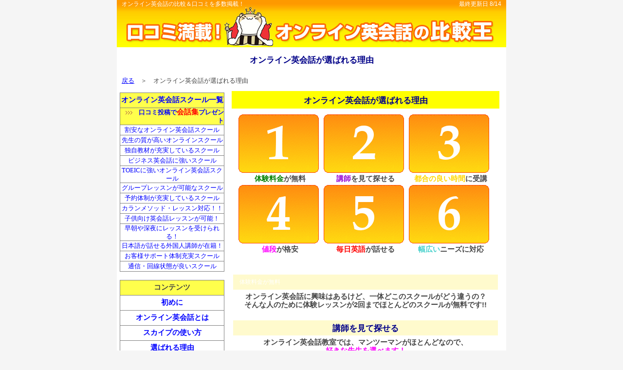

--- FILE ---
content_type: text/html
request_url: https://hikakuou.net/riyuu.html
body_size: 2831
content:
<!DOCTYPE html PUBLIC "-//W3C//DTD HTML 4.01 Transitional//EN">
<html lang="ja">

<head>
<meta http-equiv="content-type" content="text/html;charset=Shift_JIS">
<meta name="robots" content="index,follow">
<title>オンライン英会話が選ばれる理由 | オンライン英会話比較＆口コミ | 比較王</title>
<META name="keywords" content="オンライン,英会話,スクール,比較">
<META name="description" content="オンライン英会話スクールを比較して紹介しています。オンライン英会話が選ばれる理由とは">
<link rel="stylesheet" href="style.css" type="text/css">
<script type="text/javascript">

  var _gaq = _gaq || [];
  _gaq.push(['_setAccount', 'UA-10973684-3']);
  _gaq.push(['_trackPageview']);

  (function() {
    var ga = document.createElement('script'); ga.type = 'text/javascript'; ga.async = true;
    ga.src = ('https:' == document.location.protocol ? 'https://ssl' : 'http://www') + '.google-analytics.com/ga.js';
    var s = document.getElementsByTagName('script')[0]; s.parentNode.insertBefore(ga, s);
  })();

</script>
</head>

	
<body link="#808080">
<a name="top"></a>
	
<!--header-->
<table align="center" background="image/hikakuou_top.jpg" bgcolor="F1C85E" border="0" cellpadding="0" cellspacing="0" width="800" height="97">
<tr height="10"><td><h1>オンライン英会話の比較＆口コミを多数掲載！</h1></td>
<td align="right"><span id="koushin">最終更新日 8/14</span> </td>
</tr>
<tr>
		<td colspan="2" align="center"><a href="index.html"><img src="image/spacer.gif" width="800" height="80"></a></td>
	</tr>
</table>
			
<table width="800" border="0" cellspacing="0" cellpadding="0" align="center" bgcolor="#ffffff">			
<tr height="50"> 
				<td> 
					<div align="center"> 
						<h2>オンライン英会話が選ばれる理由</h2> 
					</div>
				</td> 
				</tr> 
		</table>
		
		<table width="800" border="0" cellspacing="5" cellpadding="5" align="center" bgcolor="#ffffff">
			<tr>
				<td align="left"><a href="JavaScript:history.back();"><u>戻る</u></a>　＞　オンライン英会話が選ばれる理由</td>
			</tr>
		</table>
			
			
			<!--body-->
			<table width="800" align="center" bgcolor="#ffffff">
			<tr valign="top">
			<td>
			
			<!--left collomn-->
			<div bgcolor="#ffffff" valign="top"><iframe src="school/column.html" width="225" height="800" scrolling="no" frameborder="0" align="center" bgcolor="#ffffff">このブラウザはiframeに対応していません</iframe></div>
					<!--left collomn-->
					
					<div align="center">
			<script type="text/javascript"><!--
google_ad_client = "pub-4145206132491882";
/* 160x600, 作成済み 10/10/18 */
google_ad_slot = "4245645008";
google_ad_width = 160;
google_ad_height = 600;
//-->
</script>
<script type="text/javascript"
src="http://pagead2.googlesyndication.com/pagead/show_ads.js">
</script>
			</div>
			
			
				</td>
				
				<!--right column-->	
				<td>
				
				<table width="550" border="0" cellspacing="3" cellpadding="0" bgcolor="#ffff00"> 
						<tr> 
							<td height="30"> 
							<div align="center"> 
									<h2>オンライン英会話が選ばれる理由</h2></div> 
								</td> 
						</tr> 
				</table>
				
				<table width="550" border="0" cellspacing="3" cellpadding="0" bgcolor="#ffffff">  
					<tr> 
						<td>
					    <table border="0" width="540" cellspacing="3" cellpadding="3" align="center">
						 <tr>
						  <td>
						  <table width="100%" align="center">
						   <tr>
						    <td><a href="#1"><img src="image/01.gif" border="0"></a></td>
						    <td><a href="#2"><img src="image/02.gif" border="0"></a></td>
						    <td><a href="#3"><img src="image/03.gif" border="0"></a></td>
						   </tr>
						   <tr>
						    <td class="larger" align="center"><font color="#008000">体験料金</font>が無料</td>
						    <td class="larger" align="center"><font color="#9400d3">講師</font>を見て探せる</td>
						    <td class="larger" align="center"><font color="#ffd700">都合の良い時間</font>に受講</td>
						   </tr>
						    <td><a href="#4"><img src="image/04.gif" border="0"></a></td>
						    <td><a href="#5"><img src="image/05.gif" border="0"></a></td>
						    <td><a href="#6"><img src="image/06.gif" border="0"></a></td>
						   </tr>
						   <tr>
						    <td class="larger" align="center"><font color="#ff00ff">値段</font>が格安</td>
						    <td class="larger" align="center"><font color="#ff0000">毎日英語</font>が話せる</td>
						    <td class="larger" align="center"><font color="#48d1cc">幅広い</font>ニーズに対応</td>
						   </tr>
						  </table>
						  </td>
						 </tr>
						  </table>
						  
						  <br /><br />
						  
				<table width="100%" border="0" cellspacing="3" cellpadding="0" bgcolor="#fffacd"> 
						<tr> 
							<td height="25"> 
							<div align="center"><a name="1"></a>
									<h1 id="1">体験料金が無料</h2></div> 
								</td> 
						</tr> 
				</table>
					    <table border="0" width="540" cellspacing="3" cellpadding="3" align="center">
						 <tr>
						  <td align="center">
						  <p class="larger">オンライン英会話に興味はあるけど、一体どこのスクールがどう違うの？<br />そんな人のために体験レッスンが2回までほとんどのスクールが無料です!!<br /><br /></p>
						  </td>
						 </tr>
						  </table>
						  
				<table width="100%" border="0" cellspacing="3" cellpadding="0" bgcolor="#fffacd"> 
						<tr> 
							<td height="25"> 
							<div align="center"><a name="2"></a> 
									<h2>講師を見て探せる</h2></div> 
								</td> 
						</tr> 
				</table>
					    <table border="0" width="540" cellspacing="3" cellpadding="3" align="center">
						 <tr>
						  <td align="center">
						  <p class="larger">オンライン英会話教室では、マンツーマンがほとんどなので、<br />
						  <font color="#ff00ff">好きな先生を選べます！</font><br />フィリピンの有名大学在学中の学生講師からネイティブのプロ講師、<br />
						  女性や男性など各スクールによって講師は本当に様々！<br />
						  しかし、一概にネイティブだから教え方が良いとは言えません。<br />
						  <font color="#ff00ff">指導歴が長いか</font>どうかが非常に重要な指標になってきます。<br />
						  （<a href="http://hikakuou.net/school/h_teacher_quality.html" target="_blank">講師の質</a>で比較はこちらから！）<br /><br /></p>
						  </td>
						 </tr>
						  </table>
						  
				<table width="100%" border="0" cellspacing="3" cellpadding="0" bgcolor="#fffacd"> 
						<tr> 
							<td height="25"> 
							<div align="center"><a name="3"></a>
									<h2>都合の良い時間に受講可能！</h2></div> 
								</td> 
						</tr> 
				</table>
					    <table border="0" width="540" cellspacing="3" cellpadding="3" align="center">
						 <tr>
						  <td align="center">
						  <p class="larger">オンライン英会話では、本人の<font color="#ff00ff">好きな時に好きな場所で英語が学べます！</font><br />
						  PC一台あれば、旅先だろうと、職場であろうと、<br />予約すれば、どこでも英会話が出来、24時間対応のスクールもあるので、<br />幅広いライフスタイルに適応しています。<br />
（<a href="http://hikakuou.net/school/h_late&early.html" target="_blank">時間帯</a>で比較はこちらから！）<br /><br /></p>
						  </td>
						 </tr>
						  </table>
						  
				<table width="100%" border="0" cellspacing="3" cellpadding="0" bgcolor="#fffacd"> 
						<tr> 
							<td height="25"> 
							<div align="center"><a name="4"></a>
									<h2>値段が格安</h2></div> 
								</td> 
						</tr> 
				</table>
					    <table border="0" width="540" cellspacing="3" cellpadding="3" align="center">
						 <tr>
						  <td align="center">
						  <p class="larger">オンライン英会話教室の講師陣は、主にフィリピン人なので<br />現地の人件費で済み、スクール料金が安く済みます。<br />
						  また、スカイプの通信料が無料であるため、<br />
						  駅前スクールの様に土地代がかかることがなく、<br />
						  <font color="#ff00ff">圧倒的に格安と言えるでしょう！</font><br />
						  （<a href="http://hikakuou.net/school/h_reasonable_school.html" target="_blank">値段</a>で比較はこちらから！）<br /><br /></p>
						  </td>
						 </tr>
						  </table>
						  
				<table width="100%" border="0" cellspacing="3" cellpadding="0" bgcolor="#fffacd"> 
						<tr> 
							<td height="25"> 
							<div align="center"><a name="5"></a>
									<h2>毎日英語が話せる！</h2></div> 
								</td> 
						</tr> 
				</table>
					    <table border="0" width="540" cellspacing="3" cellpadding="3" align="center">
						 <tr>
						  <td align="center">
						  <p class="larger">オンライン英会話の何と言ってもの魅力は<br /><font color="#ff00ff">毎日英語話せる、聞けることでしょう！</font><br />
						  日本で普通に生活していると英語に触れる機会が本当に少ないため、<br />英語に触れる機会が確実に向上するでしょう。<br /><br /></p>
						  </td>
						 </tr>
						  </table>
						  
				<table width="100%" border="0" cellspacing="3" cellpadding="0" bgcolor="#fffacd"> 
						<tr> 
							<td height="25"> 
							<div align="center"><a name="6"></a>
									<h2>幅広いニーズに対応</h2></div> 
								</td> 
						</tr> 
				</table>
					    <table border="0" width="540" cellspacing="3" cellpadding="3" align="center">
						 <tr>
						  <td align="center">
						  <p class="larger">ビジネス英語に精通した講師に教えてもらいたい、<br />
						  子どもに英会話を教えてもらいたい、初めての英会話に挑戦したい、<br />
						  TOEIC、TOFLEに実績力のある講師に教えて貰いたいなどなど<br />
						  <font color="#ff00ff">幅広いニーズに対応できている</font>こともオンライン英会話の魅力です<br />
						  （<a href="http://hikakuou.net/index.html" target="_blank">総合比較</a>はこちらから！）</p>
						  <p align="right"><img src="image/zu3.jpg"></p>
						  </td>
						 </tr>
						  </table>
						</td>
					</tr>
				</table> 

				
					
					
					<!--body end-->
					</td>
					</tr>
				</table>	
				
				
					
					
				
				<!--fotter-->
				<div align="center"><iframe src="school/footer.html" width="800"  height="170" scrolling="no" frameborder="0" align="center">このブラウザはiframeに対応していません</iframe></div>

	</body>

</html>


--- FILE ---
content_type: text/html
request_url: https://hikakuou.net/school/column.html
body_size: 1433
content:
<!DOCTYPE html PUBLIC "-//W3C//DTD HTML 4.01 Transitional//EN">
<html lang="ja">

<head>
<meta http-equiv="content-type" content="text/html;charset=Shift_JIS">
<link rel="stylesheet" href="../iframe.css" type="text/css">
<style type="text/css">
<!--
.style1 {font-size: 11pt}
.style3 {font-size: 11pt; color: #FF0000; }
-->
</style></head>

	
<body>
<table width="225" bgcolor="#FFFFFF">
			<tr valign="top">
			<td>
				
				<table width="215" border="0" cellspacing="1" cellpadding="0" bgcolor="#808080">
						<tr height="30">
							<td bgcolor="#ffff4c" height="30">
							<div align="center">
							<b><span style="font-size:11pt;"><a href="index.html" target="_top">オンライン英会話スクール一覧</a></span></b></div>
							</td>
						</tr>
					          <tr height="30">
            <td bgcolor="#ffff4c" height="30">
            <div align="right"><img src="../image/360.gif">　<a href="../kuchikomi.html" target="_top"><b>口コミ投稿で<span class="style3">会話集</span>プレゼント</b></a></div>

            </td>
						
          </tr>

						
						<tr height="20">
							<td bgcolor="white" height="20">
								<div align="center">
									<a href="h_reasonable_school.html" target="_top">割安なオンライン英会話スクール</a></div>
							</td>
						</tr>
						<tr height="20">
							<td bgcolor="white" height="20">
								<div align="center">
									<a href="h_teacher_quality.html" target="_top">先生の質が高いオンラインスクール</a></div>
							</td>
						</tr>
						<tr height="20">
							<td bgcolor="white" height="20">
								<div align="center">
									<a href="h_original_text.html" target="_top">独自教材が充実しているスクール</a></div>
							</td>
						</tr>
						<tr height="20">
							<td bgcolor="white" height="20">
								<div align="center">
									<a href="h_business_eikaiwa.html" target="_top">ビジネス英会話に強いスクール</a></div>
							</td>
						</tr>
						<tr height="20">
							<td bgcolor="white" height="20">
								<div align="center">
									<a href="h_toeic_eikaiwa.html" target="_top">TOEICに強いオンライン英会話スクール</a></div>
							</td>
						</tr>
						<tr height="20">
							<td bgcolor="white" height="20">
								<div align="center">
									<a href="h_group_lesson.html" target="_top">グループレッスンが可能なスクール</a></div>
							</td>
						</tr>
						<tr height="20">
							<td bgcolor="white" height="20">
								<div align="center">
									<a href="h_reservation.html" target="_top">予約体制が充実しているスクール</a></div>
							</td>
						</tr>
						<tr height="20">
							<td bgcolor="white" height="20">
								<div align="center">
									<a href="h_callan_method.html" target="_top">カランメソッド・レッスン対応！！</a></div>
							</td>
						</tr>
						<tr height="20">
							<td bgcolor="white" height="20">
								<div align="center">
									<a href="h_children_lesson.html" target="_top">子供向け英会話レッスンが可能！</a></div>
							</td>
						</tr>
						<tr height="20">
							<td bgcolor="white" height="20">
								<div align="center">
									<a href="h_late&early.html" target="_top">早朝や深夜にレッスンを受けられる！</a></div>
							</td>
						</tr>
						<tr height="20">
							<td bgcolor="white" height="20">
								<div align="center">
									<a href="h_Japanese_speaker.html" target="_top">日本語が話せる外国人講師が在籍！</a></div>
							</td>
						</tr>
						<tr height="20">
							<td bgcolor="white" height="20">
								<div align="center">
									<a href="h_telephone_support.html" target="_top">お客様サポート体制充実スクール</a></div>
							</td>
						</tr>
							<tr height="20">
							<td bgcolor="white" height="20">
								<div align="center">
									<a href="h_skype_quality.html" target="_top">通信・回線状態が良いスクール</a></div>
							</td>
							</tr> 					
					
						</table>
				
				<br>

					<table width="215" border="0" cellspacing="1" cellpadding="0" bgcolor="#808080">
						<tr height="30">
							<td bgcolor="#ffff4c" height="30">
								<div align="center">
									<b><span style="font-size:11pt;"><span class="style1">コンテンツ</span></span></b></div>
							</td>
						</tr>
						<tr height="30">
							<td bgcolor="#ffffff" height="30">
								<div align="center">
									<b><span style="font-size:11pt;"><a href="../hajimeni.html" target="_top">初めに</a></span></b></div>
							</td>
						</tr>
						
							<tr height="30">
							<td bgcolor="#ffffff" height="30">
							<div align="center">
							<b><span style="font-size:11pt;"><a href="../online.html" target="_top">オンライン英会話とは</a></span></b></div>
							</td>
						</tr>
						
							<tr height="30">
							<td bgcolor="#ffffff" height="30">
							<div align="center">
							<b><span style="font-size:11pt;"><a href="../skype.html" target="_top">スカイプの使い方</a></span></b></div>
							</td>
						</tr>
						
							<tr height="30">
							<td bgcolor="#ffffff" height="30">
							<div align="center">
							<b><span style="font-size:11pt;"><a href="../riyuu.html" target="_top">選ばれる理由</a></span></b></div>
							</td>
						</tr>

							<tr height="30">
							<td bgcolor="#ffffff" height="30">
							<div align="center">
							<b><span style="font-size:11pt;"><a href="../link.html" target="_top">相互リンク集</a></span></b></div>
							</td>
						</tr>

							<tr height="30">
							<td bgcolor="#ffffff" height="30">
							<div align="center">
							<b><span style="font-size:11pt;"><a href="index.html" target="_top">スクール一覧</a></span></b></div>
							</td>
						</tr>

							<tr height="30">
							<td bgcolor="#ffffff" height="30">
							<div align="center">
							<b><span style="font-size:11pt;"><a href="../kyouzai.html" target="_top">おすすめ教材</a></span></b></div>
							</td>
						</tr>

				</table>
			<div style=" text-align:center;background-color:#FFFF33; font-weight:bold; width:215px; padding:10px 0px; margin:15px 0px; border:solid #999999 1px;"><a href="../trial/index.html" target="_top">体験レッスンレポート</a> <span style="color:#FF0000;">NEW</span></div>
					<!--	<table width="215" border="0" cellspacing="1" cellpadding="0" bgcolor="#808080">
						<tr height="30">
							<td bgcolor="#ffff4c" height="30">
								<div align="center">
									<b><span style="font-size:11pt;">オンライン英会話比較項目</span></b></div>
							</td>
						</tr>
						<tr height="20">
							<td bgcolor="white" height="20">
								<div align="center">
									<a href="h_reasonable_school.html" target="_top">割安なオンライン英会話スクール</a></div>
							</td>
						</tr>
						<tr height="20">
							<td bgcolor="white" height="20">
								<div align="center">
									<a href="h_teacher_quality.html" target="_top">先生の質が高いオンラインスクール</a></div>
							</td>
						</tr>
						<tr height="20">
							<td bgcolor="white" height="20">
								<div align="center">
									<a href="h_original_text.html" target="_top">独自教材が充実しているスクール</a></div>
							</td>
						</tr>
						<tr height="20">
							<td bgcolor="white" height="20">
								<div align="center">
									<a href="h_business_eikaiwa.html" target="_top">ビジネス英会話に強いスクール</a></div>
							</td>
						</tr>
						<tr height="20">
							<td bgcolor="white" height="20">
								<div align="center">
									<a href="h_toeic_eikaiwa.html" target="_top">TOEICに強いオンライン英会話スクール</a></div>
							</td>
						</tr>
						<tr height="20">
							<td bgcolor="white" height="20">
								<div align="center">
									<a href="h_group_lesson.html" target="_top">グループレッスンが可能なスクール</a></div>
							</td>
						</tr>
						<tr height="20">
							<td bgcolor="white" height="20">
								<div align="center">
									<a href="h_reservation.html" target="_top">予約体制が充実しているスクール</a></div>
							</td>
						</tr>
						<tr height="20">
							<td bgcolor="white" height="20">
								<div align="center">
									<a href="h_callan_method.html" target="_top">カランメソッド・レッスン対応！！</a></div>
							</td>
						</tr>
						<tr height="20">
							<td bgcolor="white" height="20">
								<div align="center">
									<a href="h_children_lesson.html" target="_top">子供向け英会話レッスンが可能！</a></div>
							</td>
						</tr>
						<tr height="20">
							<td bgcolor="white" height="20">
								<div align="center">
									<a href="h_late&early.html" target="_top">早朝や深夜にレッスンを受けられる！</a></div>
							</td>
						</tr>
						<tr height="20">
							<td bgcolor="white" height="20">
								<div align="center">
									<a href="h_Japanese_speaker.html" target="_top">日本語が話せる外国人講師が在籍！</a></div>
							</td>
						</tr>
						<tr height="20">
							<td bgcolor="white" height="20">
								<div align="center">
									<a href="h_telephone_support.html" target="_top">お客様サポート体制充実スクール</a></div>
							</td>
						</tr>
							<tr height="20">
							<td bgcolor="white" height="20">
								<div align="center">
									<a href="h_skype_quality.html" target="_top">通信・回線状態が良いスクール</a></div>
							</td>
							</tr> 					
					
						</table>-->
						
						<table width="215" border="0" cellspacing="1" cellpadding="0" bgcolor="#808080">
						<tr height="30">
							<td bgcolor="#ffff4c" height="30">
								<div align="center">
								<b><span style="font-size:11pt;"><a href="movie.html" target="_top">動画で比較</a></span></b></div>


							</td>
						</tr>
					
						

						<tr height="30">
							<td bgcolor="#ffff4c" height="30">
							<div align="center">
							<b><span style="font-size:11pt;"><a href="index.html" target="_top">オンライン英会話スクール一覧</a></span></b></div>
							</td>
						</tr>
					          <tr height="30">
            <td bgcolor="#ffff4c" height="30">
            <div align="right"><img src="../image/360.gif">　<a href="../kuchikomi.html" target="_top"><b>口コミ投稿はコチラから</b></a></div>

            </td>
						
          </tr>
</table>
					
					
				</td>
					</tr>
	</table></body>

</html>


--- FILE ---
content_type: text/html
request_url: https://hikakuou.net/school/footer.html
body_size: 792
content:
<!DOCTYPE html PUBLIC "-//W3C//DTD HTML 4.01 Transitional//EN">
<html lang="ja">

<head>
<meta http-equiv="content-type" content="text/html;charset=Shift_JIS">
<link rel="stylesheet" href="../iframe.css" type="text/css">
</head>

	
<body link="#808080">
<table width="800" border="1" cellspacing="0" cellpadding="0" align="center">
						<tr>
							<td bgcolor="#ffff4c">注）当サイトで提供する情報は、その正確さ・最新さの確保に努めますが、完全性を保証するものではありません。 <br />
							　　当社は、当サイトの内容に関するいかなる間違い、不掲載についても一切の責任を負うものではありません</td>
						</tr>
						<tr>
						<td bgcolor="#cccccc">※）リンクについて<br>
								　　当サイトは、「リンクフリー」です。 <a href="../link.html" target="_top">リンク一覧ページはコチラ</a><br>
								　　当サイトへリンクする際は、トップページをリンク先として頂きますようお願いします。</td>
						</tr>
						<tr>
						
    <td height="40" colspan="5" bgcolor="white"> 
      <div align="center"><span style="font-size:10pt;">Copyright (C) 2010 hikakuou.net 
        All Rights Reserved.<br>
        <a href="../criterion.html" target="_top">スクール紹介掲載基準</a>　<a href="../ad.html" target="_top">広告掲載について</a>　<a href="../corp.html" target="_top">特定商取引法に基づく表記</a>　<a href="../sitemap.html" target="_top">サイトマップ</a></span> 
      </div>
    </td>
			</tr>
		</table>

	</body>

</html>


--- FILE ---
content_type: text/css
request_url: https://hikakuou.net/style.css
body_size: 790
content:
body {
	margin: 0;
	font-family: "繝偵Λ繧ｮ繝手ｧ偵ざ Pro W3", "Hiragino Kaku Gothic Pro", "繝｡繧､繝ｪ繧ｪ", Meiryo, Osaka, "�ｭ�ｳ �ｰ繧ｴ繧ｷ繝�け", "MS PGothic", sans-serif;
}

body { background-color: whitesmoke ;

	}
td { font-size: 10pt }
td { color: #444 }
td { line-height: 13pt }
a {text-decoration: none }

#koushin {
margin-right:10px;
  font-size:9pt;
	color:#FFFFFF;
}

h1 {
  padding-top:0px;
  margin: 0 0 0 10px;
  font-size:9pt;
  font-weight: normal;
  color:#FFFFFF;
	text-align:left;
	}

h2 {

  padding-top: 3px;
  margin: 0;
  font-size:13pt;
  font-weight:bold;
  color:#000088;
  text-align:center;}
	
img {
border:none;
}

A:link { text-decoration:none; color:#0000ff; }
A:visited { text-decoration:none; color:#0000ff; }
A:active { text-decoration:none; color:#0000ff; }
A:hover { text-decoration:none; color:#FF00FF; }


.larger {
  font-size:11pt;
  font-weight:bold;
}

.largest {
  font-size:13pt;
  font-weight:bold;
}

.title {
  font-size:18pt;
  font-weight:bold;
}

a.block{ display: block; width: 100%; height: 65px; }
a.block{ text-decoration:none; color:#000000;}
a.block:hover { background-color: #C2D5FC; color: #0000ff;}

a.block2{ display: block; width: 100%; height: 50px; }
a.block2{ text-decoration:none; color:#000000;}
a.block2:hover { background-color: #C2D5FC; color: #0000ff;}

.increase { letter-spacing : 2px ; }

#body table {
border-bottom-color: #333;
border-left-color: #333;
border-right-color: #333;
border-top-color: #333;
max-width: 100%;
word-break: normal;
word-wrap: break-word;
}
tbody {
border-color: inherit;
display: table-row-group;
vertical-align: middle;
}
.style_th {
background-color: #ffff00;
background-image: none;
color: inherit;
font-weight: bold;
margin-bottom: 1px;
margin-left: 1px;
margin-right: 1px;
margin-top: 1px;
padding-bottom: 5px;
padding-left: 5px;
padding-right: 5px;
padding-top: 5px;
text-align: center;
}
.style_table {
background-color: #black;
color: inherit;
margin-bottom: auto;
margin-left: auto;
margin-right: auto;
margin-top: auto;
padding-bottom: 0px;
padding-left: 0px;
padding-right: 0px;
padding-top: 0px;
text-align: left;
}


.style_td {
background-color: white;
background-image: none;
color: inherit;
margin-bottom: 1px;
margin-left: 1px;
margin-right: 1px;
margin-top: 1px;
padding-bottom: 5px;
padding-left: 5px;
padding-right: 5px;
padding-top: 5px;
}

.style1 {color: #FF0000}
.style3 {color: #FF0000; font-weight: bold; }
.style5 {
	color: #FF0000;
	font-weight: bold;
	font-size: 16px;
}
.style6 {
	color: #0000FF;
	font-weight: bold;
	font-size: 16px;
}
.style4 {color: #0000FF}

.style10 {
	color: #FFFFFF;
	font-size: 10px;
}


--- FILE ---
content_type: text/css
request_url: https://hikakuou.net/iframe.css
body_size: 131
content:
body { margin: 0 }

body { background-color: #FFFFFF }
td { font-size: 10pt }
td { color: #444 }
td { line-height: 13pt }
a {text-decoration: none }

h1 {
  padding:0;
  font-size:14pt;
  font-weight:bold;
  color:#000088;
  text-align:center;}

A:link { text-decoration:none; color:#0000ff; }
A:visited { text-decoration:none; color:#0000ff; }
A:active { text-decoration:none; color:#0000ff; }
A:hover { text-decoration:none; color:#FF00FF; }


.larger {
  font-size:12pt;
  font-weight:bold;
}




--- FILE ---
content_type: text/css
request_url: https://hikakuou.net/iframe.css
body_size: 131
content:
body { margin: 0 }

body { background-color: #FFFFFF }
td { font-size: 10pt }
td { color: #444 }
td { line-height: 13pt }
a {text-decoration: none }

h1 {
  padding:0;
  font-size:14pt;
  font-weight:bold;
  color:#000088;
  text-align:center;}

A:link { text-decoration:none; color:#0000ff; }
A:visited { text-decoration:none; color:#0000ff; }
A:active { text-decoration:none; color:#0000ff; }
A:hover { text-decoration:none; color:#FF00FF; }


.larger {
  font-size:12pt;
  font-weight:bold;
}


